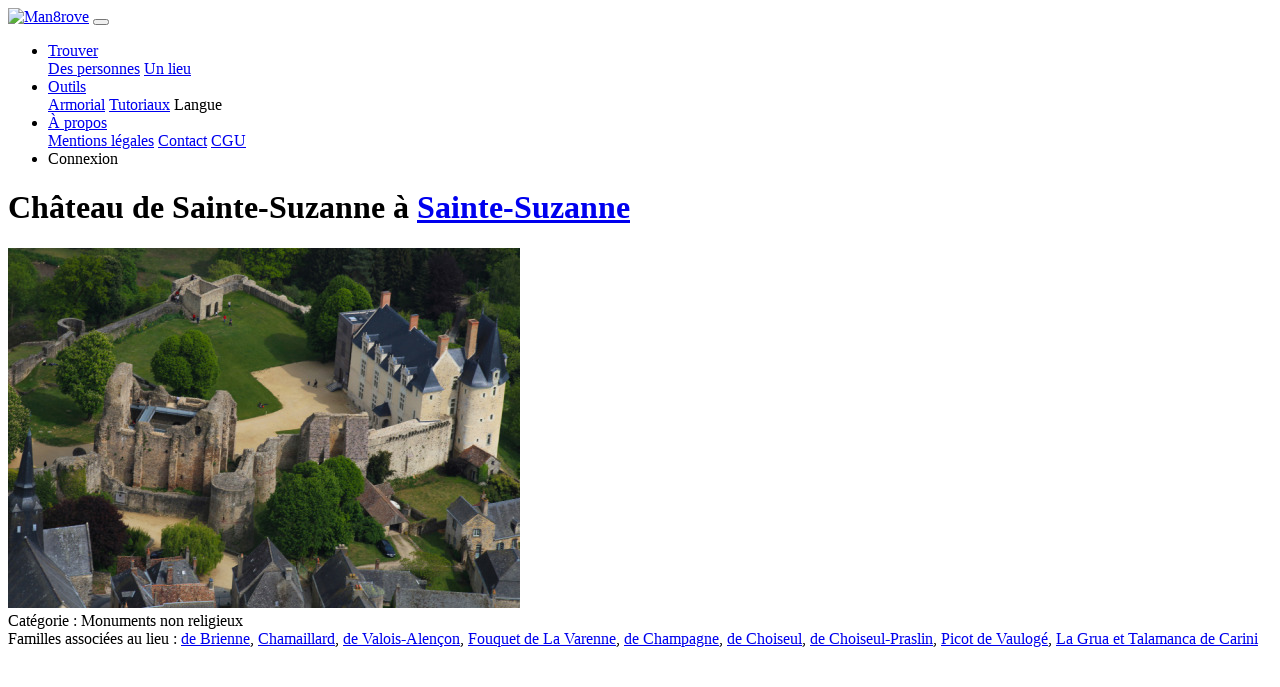

--- FILE ---
content_type: text/html; charset=UTF-8
request_url: https://man8rove.com/fr/lieu/etskv43-chateau-de-sainte-suzanne
body_size: 2989
content:

<!DOCTYPE html>
<html lang="fr">
    <head>
        <!-- Google tag (gtag.js) -->
        <script>
            window.dataLayer = window.dataLayer || [];
            function gtag(){dataLayer.push(arguments);}
            gtag('consent', 'default', {
                'ad_storage': 'denied',
                'ad_user_data': 'denied',
                'ad_personalization': 'denied',
                'analytics_storage': 'denied',
                'wait_for_update': 500
            });
        </script>
                    <script async src="https://fundingchoicesmessages.google.com/i/pub-2055353941511759?cmds=setPmCfg"></script>
            <script async src="https://pagead2.googlesyndication.com/pagead/js/adsbygoogle.js?client=ca-pub-2055353941511759" crossorigin="anonymous"></script>
                <script async src="https://www.googletagmanager.com/gtag/js?id=G-N5XW7SHTH6"></script>
        <script>
            gtag('js', new Date());
            gtag('config', 'G-N5XW7SHTH6', {
                user_properties: {
                    user_type: 'external_user'
                },
                'page_monetization': 'ads_enabled'
            });
        </script>
        <meta charset="utf-8">
        <meta http-equiv="X-UA-Compatible" content="IE=edge">
                <meta name="viewport" content="width=device-width, initial-scale=1">
        <meta name="description" content="Château de Sainte-Suzanne, Sainte-Suzanne">
        <meta name="author" content="Man8rove">
        <meta name="theme-color" content="#212529">
        <link rel="icon" type="image/png" href="../../img/mangrove_favicon.ico">
        <title>Château de Sainte-Suzanne, Sainte-Suzanne</title>
            <link href="../../dist/1719843618335/css/bootstrap.min.css" rel="stylesheet">
    <link href="../../dist/1719843618335/css/place.css" rel="stylesheet">
    <link href="../../dist/1719843618335/css/main_theme.css" rel="stylesheet">
    <link href="../../dist/1719843618335/css/popup.css" rel="stylesheet">
    <link href="../../dist/1719843618335/css/forms.css" rel="stylesheet">
    <link href="../../dist/1719843618335/css/glyphicons.css" rel="stylesheet">
        <link rel="preload" as="script" href="../../dist/1719843618335/lib/jquery.min.js">
        <link rel="preload" as="script" href="../../dist/1719843618335/lib/bootstrap.bundle.js">
    </head>

    <body>
    <!--<noscript>
        <iframe src="https://www.googletagmanager.com/ns.html?id=GTM-NGF24MR"
                      height="0" width="0" style="display:none;visibility:hidden">
        </iframe>
    </noscript>-->
    <nav class="navbar fixed-top navbar-expand-lg navbar-dark bg-dark py-0">
    <div class="container">
        <a class="navbar-brand" href="../home/"><img src="../../img/logo.png" alt="Man8rove" width="154" height="45"></a>
        <button class="navbar-toggler navbar-toggler-right" type="button" data-toggle="collapse" data-target="#navbarResponsive" aria-controls="navbarResponsive" aria-expanded="false" aria-label="Toggle navigation">
            <span class="navbar-toggler-icon"></span>
        </button>
        <div class="collapse navbar-collapse" id="navbarResponsive">
            <ul class="navbar-nav ml-auto">
                <!-- menu find -->
                <li class="nav-item dropdown py-0">
                    <a class="nav-link dropdown-toggle" href="#" data-toggle="dropdown" aria-haspopup="true" aria-expanded="false">
                        Trouver                    </a>
                    <div class="dropdown-menu dropdown-menu-right">
                        <a class="dropdown-item" href="../find_people/">Des personnes</a>
                        <a class="dropdown-item" href="../find_place/">Un lieu</a>
                    </div>
                </li>
                <!-- menu tools -->
                <li class="nav-item dropdown py-0">
                    <a class="nav-link dropdown-toggle" href="#" data-toggle="dropdown" aria-haspopup="true" aria-expanded="false">
                        Outils                    </a>
                    <div class="dropdown-menu dropdown-menu-right">
                        <a class="dropdown-item" href="../armorial/">Armorial</a>
                        <a class="dropdown-item" href="../tutorials/">Tutoriaux</a>
                        <a class="dropdown-item" id="open_la">Langue</a>
                    </div>
                </li>
                <li class="nav-item dropdown py-0">
                    <a class="nav-link dropdown-toggle" href="#" data-toggle="dropdown" aria-haspopup="true" aria-expanded="false">
                        À propos                    </a>
                    <div class="dropdown-menu dropdown-menu-right">
                        <a class="dropdown-item" href="../legal_notice/">Mentions légales</a>
                        <a class="dropdown-item" href="../contact/">Contact</a>
                        <a class="dropdown-item" href="../terms_of_service/">CGU</a>
                    </div>
                </li>
                                <li class="nav-item py-0">
                    <a class="nav-link nav-link-connect" id="open_co">Connexion</a>
                </li>
                            </ul>
        </div>
        </div>
    </nav>
    <div class="content-container">
    
<div class="table">
    <div class="table-cell">
        <div class="table-cell-content">
            <div class="div-place">
                <h1>Château de Sainte-Suzanne  à <a href="../histoire/kdxngie3-sainte-suzanne"><span title="Arrondissement de Laval, Mayenne, Pays de la Loire, France">Sainte-Suzanne</span></a></h1>
                                <div class="row">
                                    <div class="col-12 col-sm-12 col-md-6 col-lg-4 col-xl-3 div-place-img">
                        <div class="img-lbx"><img alt="Château de Sainte-Suzanne (Sainte-Suzanne)" src="https://data.man8rove.com/images/places/medium/39fn01ck-0.jpg" class="place-head"></div>                    </div>
                    <div class="col-12 col-sm-12 col-md-6 col-lg-8 col-xl-9 div-place-map"></div>
                                    <div class="col-12 card card-body">
                        <div>
                        Catégorie : Monuments non religieux<br>Familles associées au lieu : <a href="../found_surnames/?lastname=de-Brienne&place=kdxngie3&radius=20" rel="nofollow">de Brienne</a>, <a href="../found_surnames/?lastname=Chamaillard&place=kdxngie3&radius=20" rel="nofollow">Chamaillard</a>, <a href="../found_surnames/?lastname=de-Valois-Alençon&place=kdxngie3&radius=20" rel="nofollow">de Valois-Alençon</a>, <a href="../found_surnames/?lastname=Fouquet-de-La-Varenne&place=kdxngie3&radius=20" rel="nofollow">Fouquet de La Varenne</a>, <a href="../found_surnames/?lastname=de-Champagne&place=kdxngie3&radius=20" rel="nofollow">de Champagne</a>, <a href="../found_surnames/?lastname=de-Choiseul&place=kdxngie3&radius=20" rel="nofollow">de Choiseul</a>, <a href="../found_surnames/?lastname=de-Choiseul-Praslin&place=kdxngie3&radius=20" rel="nofollow">de Choiseul-Praslin</a>, <a href="../found_surnames/?lastname=Picot-de-Vaulogé&place=kdxngie3&radius=20" rel="nofollow">Picot de Vaulogé</a>, <a href="../found_surnames/?lastname=La-Grua-et-Talamanca-de-Carini&place=kdxngie3&radius=20" rel="nofollow">La Grua et Talamanca de Carini</a>                        </div>
                                            </div>
                                    </div>
            </div>
        </div>
    </div>
</div>

<script>
    var latitude = '48.0969',
        longitude = '-0.3484',
        zoom = '18';
</script>
    </div>
    
<script src="../../dist/1719843618335/lib/jquery.min.js"></script>

<script src="../../dist/1719843618335/lib/bootstrap.bundle.js"></script>

<script>
    /* Viewport 100vh sur mobile */
    function setDocHeight() {
        document.documentElement.style.setProperty('--vh', `${window.innerHeight/100}px`);
    }
    setDocHeight();
    window.addEventListener('resize', function () {
        setDocHeight();
    });
    window.addEventListener('orientationchange', function () {
        setDocHeight();
    });
    /* Menu */
    $('ul.nav li').hover(function() {
        $(this).find('.dropdown-menu').stop(true, true).delay(200).fadeIn(500);
    }, function() {
        $(this).find('.dropdown-menu').stop(true, true).delay(200).fadeOut(500);
    });
    var lang = 'fr',
        images = JSON.parse('{"places":{"medium":{"39fn01ck":0}}}'),
        libPath = '../../dist/1719843618335/lib/';

        const MEDIA_SERVER_BASE_URL = "https://data.man8rove.com/";

    /* disable image drag */
    $('img').on('dragstart', function(e) { e.preventDefault(); });

    /* Equivalent getScript avec mise en cache */
    $.cachedScript = function( url, options ) {
        options = $.extend( options || {}, {
            dataType: "script",
            cache: true,
            url: url
        });
        return $.ajax( options );
    };
    $.basicCachedScript = function( script, options ) {
        return $.cachedScript(`${libPath}${script}.js`, options)
    }
    var userId = '';
</script>

<script type="module" src="../../dist/1719843618335/js/place.js"></script>

<!-- registration incentive -->



    <script defer src="https://static.cloudflareinsights.com/beacon.min.js/vcd15cbe7772f49c399c6a5babf22c1241717689176015" integrity="sha512-ZpsOmlRQV6y907TI0dKBHq9Md29nnaEIPlkf84rnaERnq6zvWvPUqr2ft8M1aS28oN72PdrCzSjY4U6VaAw1EQ==" data-cf-beacon='{"version":"2024.11.0","token":"f47ffc24409a43408506da42dae6de62","r":1,"server_timing":{"name":{"cfCacheStatus":true,"cfEdge":true,"cfExtPri":true,"cfL4":true,"cfOrigin":true,"cfSpeedBrain":true},"location_startswith":null}}' crossorigin="anonymous"></script>
</body>

</html>

--- FILE ---
content_type: text/html; charset=utf-8
request_url: https://www.google.com/recaptcha/api2/aframe
body_size: 268
content:
<!DOCTYPE HTML><html><head><meta http-equiv="content-type" content="text/html; charset=UTF-8"></head><body><script nonce="K0JhVxHW5ZBlvWdc7Gvgkw">/** Anti-fraud and anti-abuse applications only. See google.com/recaptcha */ try{var clients={'sodar':'https://pagead2.googlesyndication.com/pagead/sodar?'};window.addEventListener("message",function(a){try{if(a.source===window.parent){var b=JSON.parse(a.data);var c=clients[b['id']];if(c){var d=document.createElement('img');d.src=c+b['params']+'&rc='+(localStorage.getItem("rc::a")?sessionStorage.getItem("rc::b"):"");window.document.body.appendChild(d);sessionStorage.setItem("rc::e",parseInt(sessionStorage.getItem("rc::e")||0)+1);localStorage.setItem("rc::h",'1768973091298');}}}catch(b){}});window.parent.postMessage("_grecaptcha_ready", "*");}catch(b){}</script></body></html>

--- FILE ---
content_type: application/javascript; charset=utf-8
request_url: https://fundingchoicesmessages.google.com/f/AGSKWxV1L9Jey0ca8dAf-xCatlaLCdORjsPguw3L9TNu5EBnvi9iweBdF6WPYy4S72KkQkWj1g4ekWoghkCbA2iIfL9YkkRtbPvRTUvaGHwHqxGaUBeJ74UStu-TH6-k7P_vFAi1pCJUpQ==?fccs=W251bGwsbnVsbCxudWxsLG51bGwsbnVsbCxudWxsLFsxNzY4OTczMDc2LDQwMzAwMDAwMF0sbnVsbCxudWxsLG51bGwsW251bGwsWzcsMTksNiwxMCwxOCwxM10sbnVsbCxudWxsLG51bGwsbnVsbCxudWxsLG51bGwsbnVsbCxudWxsLG51bGwsMV0sImh0dHBzOi8vbWFuOHJvdmUuY29tL2ZyL2xpZXUvZXRza3Y0My1jaGF0ZWF1LWRlLXNhaW50ZS1zdXphbm5lIixudWxsLFtbOCwiOW9FQlItNW1xcW8iXSxbOSwiZW4tVVMiXSxbMjYsIjEiXSxbMzMsIjE3Il0sWzE5LCIyIl0sWzI0LCIiXSxbMjUsIltbOTUzNzI1NDRdXSJdLFsyOSwiZmFsc2UiXSxbMjEsIltbW1s1LDEsWzBdXSxbMTc2ODk3MzA3MywyNzM5ODAwMDBdLFsxMjA5NjAwXV1dXSJdXV0
body_size: 188
content:
if (typeof __googlefc.fcKernelManager.run === 'function') {"use strict";this.default_ContributorServingResponseClientJs=this.default_ContributorServingResponseClientJs||{};(function(_){var window=this;
try{
var qp=function(a){this.A=_.t(a)};_.u(qp,_.J);var rp=function(a){this.A=_.t(a)};_.u(rp,_.J);rp.prototype.getWhitelistStatus=function(){return _.F(this,2)};var sp=function(a){this.A=_.t(a)};_.u(sp,_.J);var tp=_.ed(sp),up=function(a,b,c){this.B=a;this.j=_.A(b,qp,1);this.l=_.A(b,_.Pk,3);this.F=_.A(b,rp,4);a=this.B.location.hostname;this.D=_.Fg(this.j,2)&&_.O(this.j,2)!==""?_.O(this.j,2):a;a=new _.Qg(_.Qk(this.l));this.C=new _.dh(_.q.document,this.D,a);this.console=null;this.o=new _.mp(this.B,c,a)};
up.prototype.run=function(){if(_.O(this.j,3)){var a=this.C,b=_.O(this.j,3),c=_.fh(a),d=new _.Wg;b=_.hg(d,1,b);c=_.C(c,1,b);_.jh(a,c)}else _.gh(this.C,"FCNEC");_.op(this.o,_.A(this.l,_.De,1),this.l.getDefaultConsentRevocationText(),this.l.getDefaultConsentRevocationCloseText(),this.l.getDefaultConsentRevocationAttestationText(),this.D);_.pp(this.o,_.F(this.F,1),this.F.getWhitelistStatus());var e;a=(e=this.B.googlefc)==null?void 0:e.__executeManualDeployment;a!==void 0&&typeof a==="function"&&_.To(this.o.G,
"manualDeploymentApi")};var vp=function(){};vp.prototype.run=function(a,b,c){var d;return _.v(function(e){d=tp(b);(new up(a,d,c)).run();return e.return({})})};_.Tk(7,new vp);
}catch(e){_._DumpException(e)}
}).call(this,this.default_ContributorServingResponseClientJs);
// Google Inc.

//# sourceURL=/_/mss/boq-content-ads-contributor/_/js/k=boq-content-ads-contributor.ContributorServingResponseClientJs.en_US.9oEBR-5mqqo.es5.O/d=1/exm=ad_blocking_detection_executable,kernel_loader,loader_js_executable,monetization_cookie_state_migration_initialization_executable,optimization_state_updater_executable,web_iab_us_states_signal_executable,web_monetization_wall_executable/ed=1/rs=AJlcJMwtVrnwsvCgvFVyuqXAo8GMo9641A/m=cookie_refresh_executable
__googlefc.fcKernelManager.run('\x5b\x5b\x5b7,\x22\x5b\x5bnull,\\\x22man8rove.com\\\x22,\\\x22AKsRol-YVDmzTqqJHm5TV9laSXKdjZ7xjH1hhtNh5bkjCGZhHIS14XFHSKyAI6q33Wmb6q28ljIoytGxfVhyfHq7i-ztUNP2RqzgGJC3-eLBS62F_y3JFg15HY-Ul-oE3HovBRAIx5Ks9pxr5Zuzb2uXa2mQZGe_YA\\\\u003d\\\\u003d\\\x22\x5d,null,\x5b\x5bnull,null,null,\\\x22https:\/\/fundingchoicesmessages.google.com\/f\/AGSKWxWZlunOBHYEH4TfNigJ0U0NckTI7VGVN2x-zeUOmXjZHWxyYgDId55Tm6XW53BfI2WxDg-G0hwyohwS4Z6ms0PwkFj8B9dmU4XNDv3k_1MNO0a80qCy4mqVNkt4at-2env7_xuT_Q\\\\u003d\\\\u003d\\\x22\x5d,null,null,\x5bnull,null,null,\\\x22https:\/\/fundingchoicesmessages.google.com\/el\/AGSKWxVG4p9cm9AfY75lAFcp6_yNnDKJsk5Z3HHhkutrL5f4RGV75FRBy2_ckPmr2DJwEU_K0luUIUbM0kIA5zyXemfQeWlYV-KfYgwdHdRTCepDXm-yRmm_wcH0lWsBfUS59omsBkNucQ\\\\u003d\\\\u003d\\\x22\x5d,null,\x5bnull,\x5b7,19,6,10,18,13\x5d,null,null,null,null,null,null,null,null,null,1\x5d\x5d,\x5b3,1\x5d\x5d\x22\x5d\x5d,\x5bnull,null,null,\x22https:\/\/fundingchoicesmessages.google.com\/f\/AGSKWxU1l-9ZiSJxF4f9XJtjvK3ihWIswwGAd0DquS1bSIcfLtoD7sEkqsbr3kcqc8w9TKtffrI-dn5SeNzFpl2woBBKeEq2-9VqE7uOTwJXrVDwI9V6PuG_JIRDftq0cIsZ2gSm3_C2LQ\\u003d\\u003d\x22\x5d\x5d');}

--- FILE ---
content_type: application/javascript; charset=utf-8
request_url: https://fundingchoicesmessages.google.com/f/AGSKWxX3OqzztG7kWlStsc79hHH3IT1DzivW__I2pYQ0sJ29Z_13qAKdSV6FqGAWibSydDckLRvro2u0ekRcc7JRarA2YH8fnnlvdCU3foNPsQBK5b-VhA0gj6oeCTGMTaKB9D2-66OFf2l3G2UDenbMsXZqS0-UpBVlij9nevJB-Y9vHD8EIIGfyasUXuMX/__gads_bottom._400x68./click?adv=/adv02./ad/serve.
body_size: -1292
content:
window['6d36371e-1e6a-49a7-9295-038022157e44'] = true;